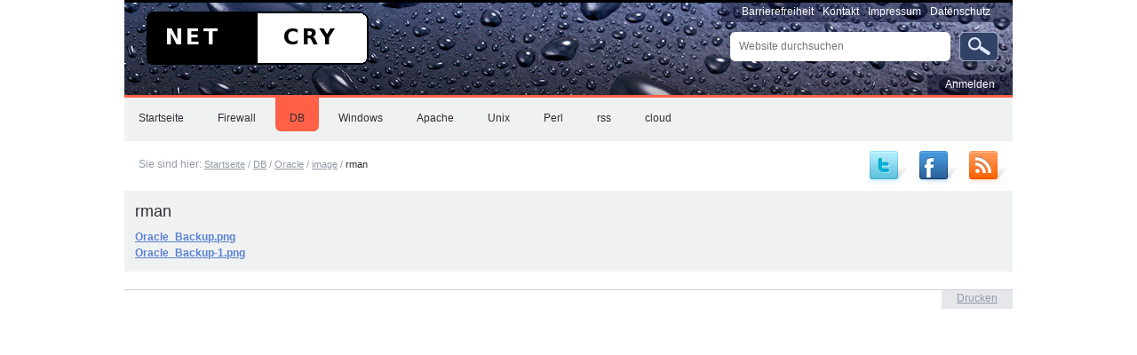

--- FILE ---
content_type: text/html;charset=utf-8
request_url: https://www.net-cry.de/db/oracle/image/rman
body_size: 3202
content:
<!DOCTYPE html>
<html xmlns="http://www.w3.org/1999/xhtml" lang="en" xml:lang="en"><head><meta http-equiv="Content-Type" content="text/html; charset=utf-8" /><meta content="text/plain" name="DC.format" /><meta content="Ordner" name="DC.type" /><meta content="2013/12/02 - " name="DC.date.valid_range" /><meta content="2013-12-02T10:08:45+02:00" name="DC.date.modified" /><meta content="2013-12-02T10:04:03+02:00" name="DC.date.created" /><meta content="de" name="DC.language" /><meta name="generator" content="Plone - http://plone.org" /><meta name="viewport" content="width=device-width" /><base href="https://www.net-cry.de/db/oracle/image/rman/" /><title>rman — Portal NET-CRY</title><link rel="canonical" href="https://www.net-cry.de/db/oracle/image/rman" /><link rel="apple-touch-icon" href="https://www.net-cry.de/touch_icon.png" /><link rel="search" href="https://www.net-cry.de/@@search" title="Website durchsuchen" /><style type="text/css">@import url(https://www.net-cry.de/portal_css/Sunburst%20Theme/resourceplone.app.jquerytools.dateinput-cachekey-b6e71638f86c49bd8e0e72a2886db4ad.css);</style><script type="text/javascript" src="https://www.net-cry.de/portal_javascripts/Sunburst%20Theme/resourceplone.app.jquery-cachekey-6eb13d0bab218cd3c30d6f8bfa4d8799.js"></script><script type="text/javascript" src="https://www.net-cry.de/portal_javascripts/Sunburst%20Theme/jquery-cycle-cachekey-5bf25b1314b15e546347bec0db146a4c.js"></script><script type="text/javascript" src="https://www.net-cry.de/portal_javascripts/Sunburst%20Theme/ckeditor_vars-cachekey-21416b1c3782f73944a478c094109b25.js"></script><link rel="stylesheet" type="text/css" href="/++theme++quintagroup.theme.sunrain/css/rain.css" /><link rel="shortcut icon" type="image/x-icon" href="/++theme++quintagroup.theme.sunrain/images/favicon.ico" /><!--[if lte IE 7]>
       <link rel="stylesheet" href="/++theme++quintagroup.theme.sunrain/css/IEFixes.css" media="all" type="text/css" />
      <![endif]--><style type="text/css" media="screen"></style><link rel="stylesheet" type="text/css" media="all" href="https://www.net-cry.de/portal_css/Sunburst%20Theme/ploneCustom-cachekey-5d4e97dbbd081755c3dccf01a76e7ec9.css" /></head><body class="sunrain template-folder_listing portaltype-folder site-Portal section-db subsection-oracle subsection-oracle-image subsection-oracle-image-rman userrole-anonymous" dir="ltr"><div id="visual-portal-wrapper">

     <div id="portal-top" class="row">

         <div id="portal-header"><p class="hiddenStructure">
  <a accesskey="2" href="https://www.net-cry.de/db/oracle/image/rman#content">Direkt zum Inhalt</a> |

  <a accesskey="6" href="https://www.net-cry.de/db/oracle/image/rman#portal-globalnav">Direkt zur Navigation</a>
</p>

              <div id="portal-searchbox">

    <form id="searchGadget_form" action="https://www.net-cry.de/@@search">

        <div class="LSBox">
        <label class="hiddenStructure" for="searchGadget">Website durchsuchen</label>

        <input name="SearchableText" type="text" size="18" title="Website durchsuchen" placeholder="Website durchsuchen" accesskey="4" class="searchField" id="searchGadget" /><input class="searchButton" type="submit" value="Suche" /><div class="searchSection">
            <input id="searchbox_currentfolder_only" class="noborder" type="checkbox" name="path" value="/Portal/db/oracle/image/rman" /><label for="searchbox_currentfolder_only" style="cursor: pointer">nur im aktuellen Bereich</label>
        </div>

        <div class="LSResult" id="LSResult"><div class="LSShadow" id="LSShadow"></div></div>
        </div>
    </form>

    <div id="portal-advanced-search" class="hiddenStructure">
        <a href="https://www.net-cry.de/@@search" accesskey="5">Erweiterte Suche…</a>
    </div>

</div>




          <ul id="portal-siteactions"><li id="siteaction-accessibility"><a href="https://www.net-cry.de/accessibility-info" accesskey="0" title="Barrierefreiheit">Barrierefreiheit</a></li>
    <li id="siteaction-contact"><a href="https://www.net-cry.de/contact-info" accesskey="9" title="Kontakt">Kontakt</a></li>
    <li id="siteaction-Impressum"><a href="https://www.net-cry.de/impressum" accesskey="" title="Impressum">Impressum</a></li>
    <li id="siteaction-Datenschutz"><a href="https://www.net-cry.de/Datenschutz" accesskey="5" title="Datenschutz">Datenschutz</a></li>


</ul><a id="portal-logo" title="Portal NET-CRY" accesskey="1" href="https://www.net-cry.de">
    <img src="https://www.net-cry.de/logo.png" alt="Portal NET-CRY" title="Portal NET-CRY" height="60" width="250" /></a>

            <span id="portal-slogan"></span>

          <div id="portal-personaltools-wrapper">

<p class="hiddenStructure">Benutzerspezifische Werkzeuge</p>



<ul class="actionMenu deactivated" id="portal-personaltools"><li id="anon-personalbar">
    
        <a href="https://www.net-cry.de/login" id="personaltools-login">Anmelden</a>
    
  </li>
</ul></div>

          <div class="themeComment visualNoPrint"> This is SunRain Plone Theme</div>

        </div>

          <p class="hiddenStructure">Sektionen</p><ul id="theme-globalnav"><li id="portaltab-index_html" class="plain"><a href="https://www.net-cry.de" title="">Startseite</a></li><li id="portaltab-firewall" class="plain"><a href="https://www.net-cry.de/firewall" title="">Firewall</a></li><li id="portaltab-db" class="selected"><a href="https://www.net-cry.de/db" title="">DB</a></li><li id="portaltab-windows" class="plain"><a href="https://www.net-cry.de/windows" title="">Windows </a></li><li id="portaltab-apache" class="plain"><a href="https://www.net-cry.de/apache" title="">Apache</a></li><li id="portaltab-unix" class="plain"><a href="https://www.net-cry.de/unix" title="">Unix </a></li><li id="portaltab-perl" class="plain"><a href="https://www.net-cry.de/perl" title="">Perl</a></li><li id="portaltab-rss" class="plain"><a href="https://www.net-cry.de/rss" title="">rss</a></li><li id="portaltab-cloud" class="plain"><a href="https://www.net-cry.de/cloud" title="">cloud</a></li></ul><dl id="subscribe-links"><dd class="subsribeWrapper">
    

        <div class="subsribeItem document-action-twiter">
            <a href="http://twitter.com/NET_CRY" title="">
               <img alt="Twiter" src="https://www.net-cry.de/++theme++quintagroup.theme.sunrain/images/twitter.png" /></a>
        </div>

    
    

        <div class="subsribeItem document-action-facebook">
            <a href="http://www.facebook.com/netcry.de" title="">
               <img alt="Facebook" src="https://www.net-cry.de/++theme++quintagroup.theme.sunrain/images/facebook.png" /></a>
        </div>

    
    

        <div class="subsribeItem document-action-rss">
            <a href="http://www.net-cry.de/rss/changelog/rss.xml" title="">
               <img alt="RSS" src="https://www.net-cry.de/++theme++quintagroup.theme.sunrain/images/rss.png" /></a>
        </div>

    
    </dd>
</dl><div id="portal-breadcrumbs">

    <span id="breadcrumbs-you-are-here">Sie sind hier:</span>
    <span id="breadcrumbs-home">
        <a href="https://www.net-cry.de">Startseite</a>
        <span class="breadcrumbSeparator">
            /
            
        </span>
    </span>
    <span id="breadcrumbs-1" dir="ltr">
        
            <a href="https://www.net-cry.de/db">DB</a>
            <span class="breadcrumbSeparator">
                /
                
            </span>
            
         
    </span>
    <span id="breadcrumbs-2" dir="ltr">
        
            <a href="https://www.net-cry.de/db/oracle">Oracle</a>
            <span class="breadcrumbSeparator">
                /
                
            </span>
            
         
    </span>
    <span id="breadcrumbs-3" dir="ltr">
        
            <a href="https://www.net-cry.de/db/oracle/image">image</a>
            <span class="breadcrumbSeparator">
                /
                
            </span>
            
         
    </span>
    <span id="breadcrumbs-4" dir="ltr">
        
            
            
            <span id="breadcrumbs-current">rman</span>
         
    </span>

</div>

    </div>

      <div id="portal-columns" class="row">

            <div id="portal-column-content" class="cell width-full position-0">

            <div id="viewlet-above-content">
</div>

            
                

                    

                    

    <dl class="portalMessage info" id="kssPortalMessage" style="display:none"><dt>Info</dt>
        <dd></dd>
    </dl><div id="content">

                            

                            

                             <div id="viewlet-above-content-title"></div>
                             
                                 
                                 
            
                <h1 id="parent-fieldname-title" class="documentFirstHeading">
                    rman
                </h1>
            
            
        
                             
                             <div id="viewlet-below-content-title">
</div>

                             
                                 
                                 
            
                
            
            
        
                             

                             <div id="viewlet-above-content-body"></div>
                             <div id="content-core">
                                 


    

    
    
    

        <dl><dt class="">

                    <span class="summary">
                        
                        <a href="https://www.net-cry.de/db/oracle/image/rman/Oracle_Backup.png/view" class="contenttype-image state-missing-value url">Oracle_Backup.png</a>
                    </span>

                    <span class="documentByLine">
                        
                        
                        
                         
                        
                    </span>

                </dt>

                
            
            
            
            
            
                
                <dt class="">

                    <span class="summary">
                        
                        <a href="https://www.net-cry.de/db/oracle/image/rman/Oracle_Backup-1.png/view" class="contenttype-image state-missing-value url">Oracle_Backup-1.png</a>
                    </span>

                    <span class="documentByLine">
                        
                        
                        
                         
                        
                    </span>

                </dt>

                
            
            
            
        </dl><!-- Navigation --></div>
                             <div id="viewlet-below-content-body">



    <div class="visualClear"><!-- --></div>

    <div class="documentActions">
        

            <p class="hiddenStructure">Artikelaktionen</p>

            <ul><li id="document-action-print">
                      <a href="javascript:this.print();" title="">Drucken</a>
                  </li>
            </ul></div>

</div>

                            
                        </div>
                    

                    
                
            

            <div id="viewlet-below-content">





</div>
        </div>

                


                
     </div>

    <div id="portal-footer-wrapper" class="row">
        <div class="cell width-full position-0">
            <!-- Global site tag (gtag.js) - Google Analytics --><script>
    (function(i,s,o,g,r,a,m){i['GoogleAnalyticsObject']=r;i[r]=i[r]||function(){
    (i[r].q=i[r].q||[]).push(arguments)},i[r].l=1*new Date();a=s.createElement(o),
    m=s.getElementsByTagName(o)[0];a.async=1;a.src=g;m.parentNode.insertBefore(a,m)
    })(window,document,'script','https://www.google-analytics.com/analytics.js','ga');

    ga('create', 'UA-43395291-1', 'auto');
    ga('set', 'anonymizeIp', true);  // Anonymisierung aktivieren. Muss vor
                                     // ga('send', 'pageview') platziert werden.
    ga('send', 'pageview');
	ga('require', 'displayfeatures');
	ga('require', 'linkid', 'linkid.js');
</script></div>
    </div>
   </div></body></html>


--- FILE ---
content_type: text/css
request_url: https://www.net-cry.de/++theme++quintagroup.theme.sunrain/css/rain.css
body_size: 10651
content:
@media screen {

/*---------- RESET ----------*/
body,div,dl,dt,dd,ul,ol,li,h1,h2,h3,h4,h5,h6,pre,form,fieldset,textarea,p,blockquote,th,td { 
  margin:0;
  padding:0;
  }
table {
  border-collapse:collapse;
  border-spacing:0;
  }
fieldset,img { 
  border:0;
  }
address,caption,cite,code,dfn,em,strong,th,var {
  font-style:normal;
  font-weight:normal;
  }
ol,ul {
  list-style:none;
  }
caption,th {
  text-align:left;
  }
h1,h2,h3,h4,h5,h6 {
  font-size:100%;
  font-weight:normal;
  }
q:before,q:after {
  content:'';
  }
abbr,acronym {
  border:0;
  }

/*---------- LAYOUT ----------*/
div.row {
  float: left;
  width: 100%;
  display: block;
  position: relative;
}
div.cell {
  position: relative;
  float: left;
  left: 100%;
}

/*----- WIDTH CLASSES. -----*/
/*----- For a given cell width -----*/ 
div.width-1  { width:  5.3125% }
div.width-2  { width: 11.625% }
div.width-3  { width: 17.9375% }
div.width-4  { width: 24.25% }
div.width-5  { width: 30.5625% }
div.width-6  { width: 36.875% }
div.width-7  { width: 43.1875% }
div.width-8  { width: 49.5% }
div.width-9  { width: 55.8125% }
div.width-10 { width: 62.125% }
div.width-11 { width: 68.4375% }
div.width-12 { width: 74.75% }
div.width-13 { width: 81.0625% }
div.width-14 { width: 87.375% }
div.width-15 { width: 93.6875% }
div.width-16 { width: 100% }

/*----- Positioning classes -----*/ 
div.position-0  { margin-left: -100% }
div.position-1  { margin-left: -93.75% }
div.position-2  { margin-left: -87.5%  }
div.position-3  { margin-left: -81.08% }
div.position-4  { margin-left: -74.75% }
div.position-5  { margin-left: -68.5% }
div.position-6  { margin-left: -62.1% }
div.position-7  { margin-left: -55.9% }
div.position-8  { margin-left: -49.45% }
div.position-9  { margin-left: -43.18% }
div.position-10 { margin-left: -36.87% }
div.position-11 { margin-left: -30.56% }
div.position-12 { margin-left: -24.24% }
div.position-13 { margin-left: -17.93% }
div.position-14 { margin-left: -11.62% }
div.position-15 { margin-left:  -5.31% }

/* Convenience classes — ¼, ½, ¾ widths and ¼, ½, ¾ positions. 
   Not strictly necessary. */
div.width-1\3a 2 { width:    49.5% } /* .width-1:2 */
div.width-1\3a 4 { width:    24.3% } /* .width-1:4 */
div.width-3\3a 4 { width:    74.7% } /* .width-3:4 */
div.position-1\3a 4 {margin-left:    -74.65% } /* .position-1:4 */
div.position-1\3a 2 {margin-left:    -49.45% } /* .position-1:2 */
div.position-3\3a 4 {margin-left:    -24.25% } /* .position-3:4 */


/* Special classes for ⅓, ⅔ widths and ⅓, ⅔ positions. 
These do not strictly conform to the grid, but are useful for certain layouts. */
div.width-1\3a 3 { width: 32.66%; } /* .width-1:3 */
div.width-2\3a 3 { width: 66.4%; } /* .width-2:3 */
div.position-1\3a 3 {margin-left: -66.35%;} /* .position-1:3 */
div.position-2\3a 3 {margin-left: -32.65%;} /* .position-2:3 */

/* Full/leftmost are useful synonyms for full width and leftmost positioning */
div.position-leftmost  { margin-left: -100%   }
div.width-full { width: 100% }

/* Define classes for 1/5ths and 1/6ths widths and positions. */
div.width-1\3a 5 { width:    19.2%; } /* .width-1:5 */
div.position-1\3a 5 {margin-left:    -79.8%;} /* .position-1:5 */
div.position-2\3a 5 {margin-left:    -59.6%;} /* .position-2:5 */
div.position-3\3a 5 {margin-left:    -39.4%;} /* .position-3:5 */
div.position-4\3a 5 {margin-left:    -19.15%;} /* .position-4:5 */

div.width-1\3a 6 { width:    15.8333%; } /* .width-1:6 */
div.position-1\3a 6 {margin-left:    -83.16%;} /* .position-1:6 */
div.position-5\3a 6 {margin-left:    -15.83%;} /* .position-5:6 */

/*---------- PORTAL COLUMNS ----------=*/
#portal-column-content.position-0 {
  margin-left:-100%;
  }
#portal-column-content.width-1\3a 2 {
  width:52.8%;
  }
#portal-column-content.position-1\3a 4 {
  margin-left:-78.9%;
  }
#portal-column-content.width-3\3a 4 {
  width:78.9%;
  }
#portal-column-content.width-3\3a 4.position-0 {
  width:73.9%;
  }
#portal-column-one {
  margin-left:-100%;
  width:20%;
  }
#portal-column-two {
  margin-left:-25%;
  width:25%;
  }
.cell.red {
  background-color: #CCCCCC;
    padding: 1em 0;
    text-align: center;
  }
.grid-background .row {
  margin-bottom: 1em;
  }
/*---------- PORTAL CONTENT ----------*/
body {
  background-color:#fff;
  color:#332c34;
  font:75% Tahoma,Geneva,sans-serif;
  }
a:link {
  color:#5981d2;
  }
a:visited {
  color:#93a1bf;
  }
p {
  line-height:1.5em;
  margin:0 0 0.75em;
  }
ol {
  list-style-type:decimal;
  margin:0 0 18px 27px;
  }
img {
  vertical-align:text-bottom;
  }
#content img,
.portletStaticText img {
  height:auto;
  max-width:100%;
  width:auto; /*fix to IE8*/
  }
li {
  margin-bottom:0.5em;
  }
#content li ul,
#content li ol {
  margin-top:0;
  margin-bottom:0;
  }
dl {
  margin:0 0 1em;
  }
dt {
  font-weight:bold;
  }
dd {
  line-height:1.5em;
  margin:0 0 0.5em 27px;
  }
strong {
  font-weight:bold;
  }
pre {
  background-color:#222;
  color:#fff;
  font-size:12px;
  font-family:monospace;
  margin-bottom:1em;
  padding:1em;
  overflow-x:auto;
  }
#content {
  background-color:#f0f2f2;
  clear:both;
  line-height:1.5em;
  padding:1em 1em 2em;
  }
h1 {
  border-bottom:0;
  font-size:1.5em;
  line-height:1.23em;
  margin-bottom:0.5em;
  }
h2 {
  border-bottom:0;
  font-size:1.17em;
  line-height:1.27em;
  }
h3 {
  font-size:1.1em;
  line-height:1.25em;
  }
h4 {
  font-size:1em;
  line-height:1.2em;
  }
h5 {
  font-size:0.9em;
  line-height:1.15em;
  }
h6 {
  font-size:0.85em;
  line-height:1.1em;
  }
h2, h3, h4, h5, h6 {
  font-weight:bold;
  }
#content li a,
#content p a,
#content dd a {
  border:0;
  text-decoration:underline;
  }
#content .link-presentation {
  font-size:90%;
  }
#content ul li {
  background:url(../images/theme_rain/rain_sprite.png) no-repeat -989px -382px;
  line-height:1.5em;
  padding:6px 0 0 22px;
  }
.documentActions {
  background-color:#fff;
  margin:1em -1em -2em;
  padding:1.5em 0 2em 0;
  text-align:right;
  }
.template-folder_full_view .documentActions {
  margin:0 -1em;
  }
#content .documentActions ul {
  border-top:1px solid #ccd0d6;
  margin:2px 0 0;
  }
#content .documentActions li {
  background:#e5e7eb;
  display:inline-block;
  margin:0 0 0 0.5em;
  padding:0 17px 3px;  
  }
.documentActions li a {
  color:#929aa6;
  }
li.formTab a.selected {
  background:#f0f2f2;
  }
li.formTab a:hover {
  background:#f0f2f2;
  }
.discussion {
  background-color:#fff;
  margin:1em -1em -2em;
  padding:1em;
  }
.documentEditable .discussion {
  margin:1em -0.9em -2em;
  }
.documentDescription {
  font-weight:bold;
  margin:0 0 1em;
  }
#content-history div.historyComment {
  background-color:transparent;
  }
.discreet {
  color:#76797c;
  }

/*----- Plone Elements -----*/
.visualHighlight {
  background-color:#ffb;
  }
.pullquote {
  border-left:6px solid silver;
  clear:right;
  color:#406398;
  float:right;
  font-size:1.17em;
  line-height:1.42em;
  margin:0 1em 1.5em 2.5em;
  padding-left:10px;
  width:35%;
  }
.callout {
  background-color:#e3e3e3;
  border-left:1em solid #ccc;
  padding:1em;
  }
.hiddenStructure {
  background:none;
  border:0;
  display:block;
  height:0.1em;
  margin:-0.1em 0 0 -0.1em;
  overflow:hidden;
  padding:0;
  position:absolute;
  width:1px;
  }
.visualClear {
  clear:both;
  }
  
/* Image alignment classes */
.image-left {
  clear:left;
  float:left;
  margin:0.5em 1em 0.5em 0;
  }
.image-right {
  clear:right;
  float:right;
  margin:0.5em 0 0.5em 1em;
  }
.image-inline {
  float:none;
  }
.image-caption {
  margin:0; 
  }
.newsImageContainer {
  float:right;
  margin:0 0 0.5em 1em;
  }
img.tileImage {
  border:1px solid #000;
  float:right;
  margin:0 0 0.5em 0.5em;
  }

/*----- Forms -----*/
input {
  font:1em Arial, Helvetica, sans-serif;
  vertical-align:middle;
  }
input[type="checkbox"],
input[type="radio"] {
  margin-right:3px;
  }
.label {
  font-weight:bold;
  }
label {
  font-weight:bold;
  vertical-align:middle;
  }
fieldset {
  border-top:1px solid #ccc;
  line-height:1.5em;
  margin:1em 0;
  padding:1em 0;
  }
.field {
  margin:0 0 1em;
  }
div.field.error {
  background-color:#fdc;
  border:1px solid red;
  margin:1em 0;
  padding:0.5em;
  }
.formControls {
  margin:1em 0;
  }
.formControls input {
  margin-right:4px;
  }
.context {
  margin-right:4px;
  padding:0 3px;
  }
.standalone {
  color:#332c34;
  margin-right:4px;
  padding:0 3px;
  }
.destructive {
  margin-right:4px;
  padding:0 3px;
  }
#visual-portal-wrapper {
  margin:0 auto;
  width:1000px;
  }
  
/*---------- PORTAL TOP ----------*/
#portal-top {
  border-top:3px solid #000;
  }
#portal-header {
  background:#28293c url(../images/theme_rain/rain_sprite.png) no-repeat 0 0;
  min-height:104px;
  position:relative;
  }
  
/*---------- PORTAL SITEACTIONS ----------*/
#portal-siteactions {
  background:url(../images/theme_rain/rain_sprite.png) no-repeat 0 -250px;
  float:right;
  line-height:1.25em;
  margin:0;
  padding:3px 20px 4px;
  }
#portal-siteactions li {
  display:inline;
  }
#portal-siteactions li a {
  border:0;
  color:#fff;
  margin-right:0.2em;
  padding:0.2em;
  text-decoration:none;
  text-transform:none;
  }
#portal-siteactions li a:hover {
  text-decoration:underline;
  }
  
/*---------- PORTAL SEARCHBOX ----------*/
#portal-searchbox {
  position:absolute;
  right:16px;
  top:33px;
  z-index:1;
  }
.LSBox {
  position:relative;
  }
.searchField {
  background:url(../images/home_sprite.png) no-repeat 0 0;
  border:0;
  font-size:1em;
  line-height:33px;
  height:33px;
  padding:0 6px 0 10px;
  vertical-align:top;
  width:242px;
  }
input.inputLabelActive {
  color:#76797c;
  }
#portal-searchbox .searchButton {
  background:url(../images/home_sprite.png) no-repeat 0 -33px;
  border:0;
  cursor:pointer;
  height:33px;
  padding:0 0 0 2px;
  text-indent:-9999px;
  width:44px;
  }
.searchSection {
  color:#fff;
  display:none;
  font-size:0.92em;
  margin:4px 11px 0;
  }
#portal-searchbox:hover .searchSection {
  display:block;
  }
.searchSection input {
  height:14px;
  margin-right:4px;
  vertical-align:middle;
  width:14px;
  }
.searchSection label {
  vertical-align:middle;
  }
.searchSection label:hover {
  color:#fff;
  }

/*---------- LIVESEARCH ----------*/
.LSResult {
  position:absolute;
  right:0;
  top:14px;
  z-index:1;
  }
.LSTable {
  margin: 0.5em 0;
  }
.LSRow {
  border:0;
  width:auto;
  }
.LSRow a {
  font-weight:bold;
  text-decoration:none;
  white-space:normal;
  }
.livesearchContainer {
  border:0;
  color:#76797c;
  left:0;
  margin:0;
  padding:0;
  width:396px;
  }
#portal-column-two .livesearchContainer {
  width:210px;
  }
#livesearchLegend {
  border:1px solid #d3d3d4;
  border-bottom:0;
  background-color:#fff;
  padding: 0.25em;
  position:relative;
  }
.LSIEFix {
  background-color:#fff;
  border:1px solid #d3d3d4;
  margin-top:-1px;
  padding:0.5em;
  }
.LSDescr {
  color:#76797c;
  font-size:85%;
  font-weight:normal;
  margin-left:2.5em;
  }

/*---------- PORTAL LOGO ----------*/
#portal-logo {
  display:inline-block;
  margin:0;
  text-decoration:none;
  vertical-align:middle;
  }
#portal-logo img {
  margin-left:25px;
  margin-top:10px;
  }

/*---------- PORTAL SLOGAN ----------*/
#portal-slogan {
  color:#e5e7eb;
  display:inline-block;
  font-family:Verdana,Geneva,sans-serif;
  font-size:1.17em;
  font-weight:bold;
  padding:0 0 0 40px;
  vertical-align:middle;
  width:370px;
  }

/*---------- LINGVO PLONE ----------*/
#portal-languageselector {
  background-color:#ccd0d6;
  float:right;
  font-size:11px;
  line-height:15px;
  margin:0;
  padding:2px 0;
  width:100%;
  }
#portal-languageselector li {
  float:right;
  margin:0;
  }
#portal-languageselector a {
  color:#332c34;
  margin-right:20px;
  text-decoration:none;
  }
#portal-languageselector a:hover {
  text-decoration:underline;
  }
#portal-languageselector .currentLanguage a {
  text-decoration:underline;
  }

/*---------- GLOBAL NAVIGATION ----------*/
#theme-globalnav {
  background-color:#f0f2f2;
  border-top:3px solid #ff6046;
  clear:both;
  padding:0 0 11px 0;
  white-space:normal;
  }
#theme-globalnav > li {
  display:inline-block;
  margin:0 0.5em 0 0;
  position:relative;
  white-space:nowrap;
  }
#theme-globalnav li a {
  color:#332c34;
  display:inline-block;
  padding:16px 16px 8px 16px;
  position:relative;
  -moz-border-radius:0 0 6px 6px;
  -webkit-border-radius:0 0 6px 6px;
  border-radius:0 0 6px 6px;
  text-decoration: none;
  }
#theme-globalnav li.selected a,
#theme-globalnav li:hover a {
  background-color:#ff6046;
  }
#theme-globalnav:hover li.selected a {
  background-color:transparent;
  }
#theme-globalnav:hover li:hover a {
  background-color:#ff6046;
  }
.themeComment {
  left:-9999px;
  position:absolute;
  }
#theme-globalnav li:hover > a.hasChildrens {
  -moz-border-radius:0;
  -webkit-border-radius:0;
  border-radius:0;
  }

/*----- DropDown -----*/
#theme-globalnav li ul {
  -moz-border-radius:0 6px 6px 6px;
  -webkit-border-radius:0 6px 6px 6px;
  border-radius:0 6px 6px 6px;
  background-color:#ff6046;
  display:none;
  left:0;
  padding:5px 0 8px;
  position:absolute;
  top:100%;
  width:174px;
  z-index:10;
  }
#theme-globalnav li:hover > ul {
  display:block;
  }
#theme-globalnav ul li {
  margin:0 -1px 0 0;
  padding-right:1px;
  position:relative;
  }
#theme-globalnav ul li a {
  color:#fff;
  display:block;
  padding:5px 16px;
  white-space:normal;
  }
#theme-globalnav:hover ul li:hover > a {
  background-color:#f3553b;
  -moz-border-radius:0;
  -webkit-border-radius:0;
  border-radius:0;
  }
#theme-globalnav ul li a span {
  line-height:1.1em;
  }
#theme-globalnav li ul ul {
  -moz-border-radius:6px;
  -webkit-border-radius:6px;
  border-radius:6px;
  left:175px;
  top:-5px;
  }
#theme-globalnav ul li a.hasChildrens {
  background:url(../images/home_sprite.png) no-repeat 160px -233px;
  }
#theme-globalnav ul li:hover > a.hasChildrens {
  background:url(../images/home_sprite.png) no-repeat 160px -109px #f3553b;
  }

/*---------- PORTAL PERSONAL TOOLS ----------*/
#portal-personaltools-wrapper {
  bottom:0;
  position:absolute;
  right:0;
  }
#portal-personaltools {
  background:transparent url(../images/theme_rain/rain_sprite.png) no-repeat 0 -250px;
  padding:1px 20px 2px;
  }
#portal-personaltools .actionMenuHeader a {
  text-decoration:underline;
  }
#portal-personaltools .actionMenuContent {
  background-color:#ccd0d6;
  border:1px solid #332c34;
  padding:0;
  right:0;
  }
#portal-personaltools li {
  margin:0;
  }
#portal-personaltools .actionMenuContent a {
  color:#332c34;
  line-height:1.5em;
  margin:0;
  padding:0.2em 0.5em;
  }
#portal-personaltools li a:hover {
  background-color:#323953;
  color:#fff;
  opacity:0.9;
  text-decoration:underline;
  }
#portal-personaltools #anon-personalbar a {
  display:inline;
  }
#portal-personaltools #anon-personalbar #personaltools-join {
  padding-left:2em;
  }
#portal-personaltools #anon-personalbar a:hover {
  background-color:transparent;
  }

/*---------- PORTAL BREAD CRUMBS ----------*/
#portal-breadcrumbs {
  font-size:0.92em;
  line-height:1.6em;
  padding:18px 16px;
  }
#portal-breadcrumbs a {
  color:#929aa6;
  }
#breadcrumbs-you-are-here {
  color:#929aa6;
  font-size:1.09em;
  }
.breadcrumbSeparator {
  color:#929aa6;
  }

/*---------- PORTAL SUBSCRIBE LINKS ----------*/
#subscribe-links {
  float:right;
  margin:0 5px 0 10px;
  padding:2px 0;
  }
.subsribeWrapper {
  margin:0;
  text-align:right;
  }
.subsribeItem {
  display:inline;
  font-size:1.50em;
  }

/*---------- PORTAL FOOTER ----------*/
#portal-footer {
  border-top:30px solid #f0f2f2;
  clear:both;
  line-height:1.2em;
  margin:2em 0 1em;
  padding:1em 0 0;
  text-align:center;
  }
#portal-footer p {
  margin:0.25em 0;
  }
#portal-footer a {
  text-decoration:none;
  }

/*---------- PORTAL COLOPHON ----------*/
#portal-colophon {
  color:#666;
  margin:0 0 1em;
  padding:0 0 1em;
  text-align:center;
  }
#portal-colophon a {
  border-bottom:1px solid #ccc;
  color:#666;
  text-decoration:none;
  }
.credits {
  display:inline;
  padding-right:0.2em;
  }
.colophonWrapper {
  display:inline-block;
  }

/*---------- GENERAL PORTLETS PROPERTIES ----------*/
.portlet {
  background-color:#e5e7eb;
  border-bottom:1px solid #fff;
  margin:0;
  padding-bottom:1em;
  }
.portlet a {
  color:#332c34;
  }
.portletHeader {
  background-color:#ccd0d6;
  font-size:1.5em;
  font-weight:normal;
  line-height:1.6em;
  padding:3px 11px;
  }
.portletHeader a,
.managedPortlet .portletHeader a {
  text-decoration:none;
  }
.portletItem {
  margin:0;
  padding:1em;
  }
.portletFooter {
  padding:0.25em 1em;
  text-align:right;
  }
.portletItem a:visited,
.portletFooter a:visited,
a:visited .portletItemDetails {
  color:#93a1bf;
  }
.portlet a.tile {
  display:block;
  }
.portletItemDetails {
  display:block;
  text-align:right;
  }

/*---------- MANAGE PORTLETS ----------*/
.managedPortlet {
  margin:0.8em 0;
  }
.blockedPortlet .portletHeader {
  border:1px dashed #ddd;
  margin:-1px;
  background:none !important;
  }
.blockedPortlet .portletHeader a {
  color:#666;
  }
.blockedPortlet .portletBlockedMessage {
  color:white;
  display:inline;
  }
div.portletAssignments div.portletHeader {
  font-size:1.2em;
  line-height:1em;
  padding:0.42em 1em;
  }
.managedPortletActions {
  float:right;
  }
div.portletAssignments .managedPortletActions form {
  display:inline;
  }
div.portletAssignments .managedPortletActions a,
div.portletAssignments .managedPortletActions button {
  background-color:transparent;
  border:none;
  cursor:pointer;
  margin:0;
  padding:0;
  }
div.managePortletsLink,
a.managePortletsFallback {
  font-size:85%;
  margin-top:1em;
  }

/*---------- portlet Green and Grey Items ----------*/
div.portletGreenItem {
  background-color:#acc755;
  border-bottom:1px solid #fff;
  color:#fff;
  font-size:1.17em;
  padding:23px 38px 19px 14px;
  position:relative;
  }
div.portletGreyItem .image-left,
div.portletGreenItem .image-left {
  margin-top:0;
  }
div.portletGreenItem a.portletLinkItem,
div.portletGreyItem a.portletLinkItem {
  bottom:0;
  padding:2px 10px;
  position:absolute;
  right:0;
  text-decoration:underline;
  }
div.portletGreenItem a {
  color:#fff !important;
  }
div.portletGreenItem a.portletLinkItem {
  background-color:#c7d98d;
  font-size:0.79em;
  }
div.portletGreyItem {
  background-color:#929aa6;
  border-bottom:1px solid #fff;
  color:#fffdc1;
  font-size:0.92em;
  padding:11px 11px 25px;
  position:relative;
  }
div.portletGreyItem a {
  color:#fff !important;
  }
div.portletGreyItem a.portletLinkItem {
  background-color:#b6bbc3;
  }

/*---------- PORTLET STATIC TEXT ----------*/
.portletStaticText ul li {
  background:url(../images/theme_rain/rain_sprite.png) no-repeat -989px -382px;
  padding:0.5em 0 0 1.5em;
  }

/*---------- PORTLET NAVIGATION ----------*/
.portletNavigationTree dt.hiddenStructure {
  background:transparent;
  padding:0;
  }
.portletNavigationTree .portletItem {
  padding:0;
  }
.navTreeItem {
  margin:0;
  }
.navTreeItem a {
  background:transparent !important;
  border-bottom: 1px solid #f5f5f7;
  color:#332c34 !important;
  display:block !important;
  font-size:1.17em;
  line-height:1.28em;
  padding:5px 30px;
  text-decoration:none;
  }
.navTreeItem a:hover {
  background-color:#f0f2f2 !important;
  }
.navTreeItem a img,
.portletRecent a img {
  display:none;
  }
.navTreeCurrentItem {
  background-color:#f0f2f2;
  }

/* Second Level */
.portletItem .navTreeLevel1 {
  background-color:#f0f2f2;
  }
.portletItem .navTreeLevel1 .navTreeItem a  {
  font-size:1em;
  line-height:1.5em;
  padding-left:41px;
  }
.portletItem .navTreeLevel1 .navTreeItem a:hover  {
  background-color:#e5e7eb !important;
  }
.portletItem .navTreeLevel1 .navTreeCurrentItem {
  background-color:#e5e7eb !important;
  }

/* Third Level */
.portletItem .navTreeLevel2 .navTreeItem a {
  padding-left:54px;
  }
.portletItem .navTreeLevel3 .navTreeItem a {
  padding-left:67px;
  }

/* Site Map */
#portal-sitemap .navTreeItem div a {
  border:1px solid #f0f2f2;
  padding:5px;
  text-decoration:none;
  }
#portal-sitemap .navTreeItem ul {
  margin:5px 0;
  }
#portal-sitemap li {
  background:transparent !important;
  }
#portal-sitemap a:hover {
  background-color:#ccd0d6 !important;
  color:#332c34 !important;
  }

/*---------- PORTLET CALENDAR ----------*/
dl.portlet.portletCalendar dt {
  text-align:center;
  }
dl.portlet.portletCalendar a {
  text-decoration:none;
 }
.ploneCalendar .weekdays th {
  background-color:#ccd0d6;
  border-color:#888;
  border-style:solid none;
  border-width:1px;
  color:#332c34;
  text-align:center;
  padding:2px;
  font-weight:normal;
  }
.ploneCalendar .todaynoevent {
  border:2px solid #ffa500;
  border-collapse:collapse;
  }
.ploneCalendar td {
  background-color:#e5e7eb;
  padding:2px;
  text-align:center;
  width:14%;
  }
.ploneCalendar td a {
  color:#332c34;
  }
.dayPopup {
  background-color:#ffffe1;
  border:1px solid Black;
  padding:0.2em;
  position:absolute;
  visibility:hidden;
  width:12em;
  z-index:2;
  }
.date {
  font-weight:bold;
  }
dl.portlet.portletCalendar dd {
  padding:0;
  }
.ploneCalendar {
  border-collapse:collapse;
  border-spacing:0;
  width:100%;
  }
.ploneCalendar .event {
  background-color:#ccd0d6;
  font-weight:bold;
  }
.ploneCalendar .todayevent {
  background-color:#ccd0d6;
  border:2px solid #ffa500;
  font-weight:bold;
  }
.ploneCalendar .todaynoevent {
  border-collapse:collapse;
  border:2px solid #ffa500;
  }


/*---------- PORTLET SEARCH ----------*/
.portletSearch .LSBox {
  padding:0 4px 0 5px;
  }
.portletSearch .portlet-search-gadget,
.portletSearch .portlet-search-gadget-nols {
  background:#fff;
  border:1px solid #8cacbb;
  height:15px;
  margin:0 0 0 -5px;
  padding:2px 3px 3px;
  vertical-align:top;
  width:65%;
  }
.portletSearch .searchButton {
  background:#8cacbb;
  border:0;
  color:#fff;
  font-weight:bold;
  height:22px;
  margin:0 -4px 0 0;
  overflow:visible;
  padding:0 4px;
  vertical-align:top;
  width:35%;
  }
.portletSearch .LSResult {
  left:-12px;
  top:20px;
  }
#portal-column-two .portletSearch .livesearchContainer {
  width:250px;
  }
.portletSearch .livesearchContainer {
  left:-12px;
  width:200px;
  }

/*---------- PORTLET TAG CUMULUS ----------*/
.portletCumulusPortlet {
  padding:0;
  }
.portletCumulusPortlet .portletFooter {
  margin:0;
  padding:0;
  }

/*---------- PORTLET LOGIN ----------*/
.portletLogin input {
  padding:2px 15px;
  }
.portletLogin .field input {
  border:1px solid #8cacbb;
  padding:2px;
  width:120px;
  }
.portletLogin img {
  display:none;
  }

/*---------- PORTLET WEB BLOG ----------*/
.portletWeblogAuthors a {
  text-decoration:none;
  }
.portletWeblogArchive a {
  border:0 !important;
  }
.portletWeblogArchive a:hover {
  border:0 !important;
  }
.portletQuillsLinks dd {
  margin:0;
  padding:0.5em;
  }

/*---------- PORTAL WEBLOG ----------*/
.portaltype-weblog #content {
  padding:1em 16px 0 !important;
  }
.portaltype-weblog .listingBar,
.portaltype-weblog .documentActions {
  margin:0 -16px;
  }
#content-weblog .weblog-entry {
  margin-top:10px;
  margin-bottom:35px;
  }
#content-weblog .weblog-view-entry-title {
  font-size:1.5em;
  line-height:2em;
  }
#content-weblog .documentByLine {
  background:url(../images/posted-by.gif) no-repeat 13px 7px #e5e7eb;
  font-size:0.9em;
  line-height:1.2em;
  padding:10px 0 10px 35px;
  margin:0.5em -16px;
  }
#content-weblog .documentByLine a {
  color:#929aa6;
  font-weight:bold;
  }
#content .weblog-topics ul li {
  background:transparent;
  padding:0;
  }
#content-weblog .weblog-footer {
  background-color:#fff;
  padding:2px 0 22px 15px;
  margin:0.5em -16px 0;
  }
#content-weblog .weblog-footer a {
  background:url(../images/comments_ico.png) no-repeat 0 4px;
  color:#929aa6;
  font-size:0.9em;
  line-height:1.2em;
  padding:2px 0 2px 20px;
  text-decoration:underline !important;
  }

/*---------- COLLECTIVE BLOG VIEW ----------*/
.template-blog_view #content {
  padding:1em 16px 0;
  }
.template-blog_view .documentEditable #content {
  margin-bottom:0;
  }
.template-blog_view .listingBar {
  margin:0 -16px;
  }
#blog-listing .blog-item {
  padding:1em 0 0;
  position:relative;
  }
#blog-listing #parent-fieldname-text {
  padding-bottom:30px;
  }
#blog-listing #plone-document-byline {
  display:inline-block;
  background-color:#e5e7eb;
  font-size:0.9em;
  line-height:1.2em;
  margin:5px -15px;
  padding:10px 15px;
  width:100%;
  }
#blog-listing .documentAuthor {
  margin:0 5px 0 0;
  padding:2px 0 2px 25px;
  }
#blog-listing .documentAuthor {
  background:url(../images/posted-by.gif) no-repeat 0 0;
  }
#blog-listing #plone-document-byline span {
  float:left;
  }
#blog-listing .documentModified {
  padding: 2px 0;
  }
#blog-listing .documentModified span {
  padding:0 5px 0; 
  }
#blog-listing .documentAuthor a {
  color:#929aa6;
  font-weight:bold;
  }
#blog-listing .documentActions {
  min-height:23px;
  margin:0 -16px;
  padding:1px 16px 20px;
  }
#blog-listing .documentActions ul {
  border:0;
  }
#blog-listing .documentActions ul li {
  background:transparent;
  padding-left:22px;
  }
#blog-listing .documentActions ul #document-action-print {
  background:url(../images/printer_ico.png) no-repeat 0 4px;
  }
#blog-listing .documentActions ul li a {
  font-size:0.9em;
  line-height:1.2em;
  }
#blog-listing .comment-link {
  bottom:16px;
  position:absolute;
  }
#blog-listing .comment-link a {
  background:url(../images/comments_ico.png) no-repeat 0 4px;
  color:#929AA6;
  font-size:0.9em;
  line-height:1.2em;
  padding:2px 0 2px 20px;
  }


/*----- Search -----*/
form.searchPage {
  text-align:left;
  }
input.searchPage {
  font-size:150% !important;
  }
form.searchPage input.searchButton {
  background:#ccd0d6;
  border:0;
  color:#332c34;
  cursor:pointer;
  height:29px;
  margin-left:1em;
  padding:0 15px;
  }
#search-results-bar a {
  color:#5981d2;
  }

/*----- template logged out -----*/
.template-logged_out #content {
  text-align:center;
  }
.template-logged_out #content .documentFirstHeading {
  background:transparent;
  font-size:2em;
  font-weight:bold;
  }
.template-logged_out #content .documentDescription {
  color:#666;
  font:bold 1.25em "Helvetica Neue",Arial,FreeSans,sans-serif;
  }
#login-form label {
  display:inline-block;
  margin-right:0.5em;
  padding-top:0.2em;
  text-align:right;
  width:10em;
  }
#login-form .formControls input {
  padding:1px 10px;
  }


/*----- Events -----*/
.eventDetails {
  clear:right;
  float:right;
  margin:0 0 0.5em 1em;
  }
#content .eventDetails {
  border:1px solid #ccc;
  margin-top:1em;
  width:22em;
  }
#content .eventDetails h2 {
  background-color:#ddd;
  font-size:100%;
  padding:0.5em 0.5em 0.5em 1em;
  }
#content .eventDetails .eventDetail {
  clear:both;
  }
#content .eventDetails .eventDetail h3,
#content .eventDetails .eventDetail div {
  padding:2%;
  }
#content .eventDetails .eventDetail h3 {
  float:left;
  font-size:100%;
  line-height:1.5em;
  text-align:right;
  width:37%;
  }
#content .eventDetails .eventDetail div {
  float:left;
  width:55%;
  }
.eventDetails a img + span {
  margin-left:0.4em;
  }

/*----- Search Results -----*/
.highlightedSearchTerm {
  background-color:#ff9;
  padding:0 2px;
  }

/*---------- EDITING ----------*/
.fieldRequired {
  color:#fff;
  }
.fieldRequired:before {
  color:#f00;
  content:"■ ";
  }
.formPanel {
  padding:1em 2px;
  }
.formPanel textarea {
  width:100%;
  }
#title {
  font-size:2em;
  width:100%;
  }
#description {
  font-family:Arial, Helvetica, sans-serif;
  width:100%;
  }
.formHelp {
  color:#555;
  margin:0 0 0.2em;
  }
.suppressVisualEditor {
  margin:0 !important;
  }
.fieldUploadFile {
  display:none;
  }
.documentByLine {
  color:#76797;
  margin:0 7px 1em;
  }
ul.configlets,
#content ul.configlets {
  margin:1em 0;
  }
ul.configlets li {
  background:transparent !important;
  }
ul.configlets li {
  margin-bottom:1em;
  }
ul.configlets li a {
  text-decoration:none !important;
  }
#content ul.configletDetails {
  margin:0 1em 1em 4em;
  list-style:none;
  }
#content ul.configletDetails li {
  margin-bottom:1em;
  display:inline;
  }
#content ul.configletDetails li.configletDescription {
  display:block;
  color:#76797c;
  margin:0;
  }
#ajax-spinner {
  background-position:50% 50%;
  display:none;
  height:20px;
  left:50%;
  margin:-10px 0 0 -10px;
  position:fixed;
  top:50%;
  width:20px;
  }
.formlibInlineEditable,
.inlineEditable {
  display:block;
  padding:1px;
  }
body.kssActive .inlineEditable:hover,
body.kssActive .formlibInlineEditable:hover {
  border:1px solid #ddd;
  border-color:#666 #ddd #ddd #666;
  cursor:text;
  padding:0;
  }
body.kssActive .inlineEditable a:hover,
body.kssActive .formlibInlineEditable a:hover {
  cursor:pointer;
  }
body.kssActive .formlibInlineForm:hover,
body.kssActive .formlibInlineForm a:hover {
  border:0;
  cursor:default;
  padding:1px;
  }
.inlineForm .formHelp,
.inlineForm .fieldRequired,
.inlineForm label {
  display:none;
  }
/* In inline selection widgets the label *must* be displayed, as
   otherwise you only see identical radio buttons without text. */
.inlineForm .ArchetypesSelectionWidget label {
  display: inline;
  }
.inlineForm #archetypes-fieldname-title input,
.inlineForm #archetypes-fieldname-title {
  font-size: 100%;
  }
/* Workaround for abnormally large buttons in the h1 tag */
h1 div.formControls input {
  font-size:55% !important;
  }


/*----- Edit Bar -----*/
#edit-bar {
  background-color:#75ad0a;
  min-height:1.73em;
  margin:0 0 1em;
  padding:3px;
  }
#content-views {
  background-color:#75ad0a;
  float:left;
  }
#content-views li {
  display:inline;
  }
#content-views a {
  color:#fff;
  display:inline-block;
  line-height:1.73em;
  padding:0 0.75em;
  text-decoration:none;
  }
#content-views li.selected a,
#content-views li a:hover {
  background:#fff;
  color:#000;
  }
#content-views li.selected a {
  font-weight:bold;
  }

/*----- Content pulldowns -----*/
#contentActionMenus {
  background-color:#75ad0a;
  float:right;
  margin-right:-3px;
  padding-right:3px;
  }
#contentActionMenus > li {
  display:inline;
  }
.actionMenu {
  float:right;
  margin:0 0 0 0.5em;
  position:relative;
  white-space:nowrap;
  }
.actionMenu dt {
  font-weight:normal;
  }
.actionMenu li {
  margin:0;
  }
.actionMenu a {
  color:#fff;
  display:block;
  line-height:1.73em;
  text-decoration:none;
  }
.actionMenu dt a {
  padding:0 3px;  
  }
.arrowDownAlternative {
  font-size:80%;
  }
.actionMenu dd {
  background-color:#75ad0a;
  right:-3px;
  margin:0;
  min-width:100%;
  padding:0 3px 3px;
  position:absolute;
  width:auto;
  z-index:5;
  }
.actionMenu.deactivated dd {
  display:none;
  }
.actionMenu dd a:hover,
.actionMenu dd .actionMenuSelected {
  background-color:#fff;
  color:#666;
  }
.subMenuTitle {
  display:block;
  padding:0 3px;
  }

/*----- Form Tabs -----*/
#content .formTabs {
  background-color:#ddd;
  margin:0;
  padding:3px 3px 0;
  }
#content .formTab {
  background:transparent;
  display:inline;
  margin-right:0.25em;
  padding:0;
  }
#content li.formTab a {
  display:inline-block;
  line-height:2em;
  padding:0 0.75em;
  text-decoration:none;
  }
#content li.formTab a.selected,
#content li.formTab a:hover {
  background:#fff;
  color:#000;
  }
#content li.formTab a.notify {
  background-color:red;
  color:#fff;
  }
#content li.formTab a.required span:after,
#content-core li.formTab a.required span:after,
div.field span.required:after {
  color:#f00;
  content:" ■";
  }
#content fieldset.formPanel {
  border:none;
}
#content fieldset.formPanel.hidden {
  display:none;
}
#content div.formControls input.hidden {
  display:none;
  }

/*----- Status messages -----*/
.portalMessage {
  background-color:#ffffe3;
  border:1px solid #996;
  clear:both;
  margin:1em 0;
  }
.portalMessage dl {
  margin:0;
  }
.portalMessage a {
  color:#000;
  }
.portalMessage dt {
  background-color:#996;
  color:#fff;
  font-weight:bold;
  float:left;
  line-height:1.25em;
  margin:0 0.5em 0 0;
  max-width:30%;
  padding:0.5em 0.75em;
  }
.portalMessage dd {
  line-height:1.25em;
  margin:0;
  padding:0.5em 0.5em;
  }
dl.warning {
  border-color:#d80;
  }
dl.warning dt {
  background-color:#d80;
  }
dl.warning dd {
  background-color: #fd7;
  }
dl.error {
  border-color:#d00;
  }
dl.error dt {
  background-color:#d00;
  }
dl.error dd {
  background-color:#fdc;
  }

/*----- Overlays -----*/
.overlay {
  display:none;
  height:auto;
  margin:1em;
  width:auto;
  }
.overlay-iframe,
.overlay-ajax {
  min-height:100px;
  width:600px;
  z-index:99;
  }
.overlay-iframe {
  height:60%;
  }
.overlaybg div.close,
.overlay div.close {
  background:url(../images/pb_close.png) no-repeat 0 0;
  cursor:pointer;
  height:30px;
  left:-14px;
  position:absolute;
  top:-14px;
  width:30px;
  }
.pb-ajax {
  overflow-y:auto;
  }
.pb-ajax,
.pb-image {
  background-color:#fff;
  border:1px solid #999;
  white-space:normal;
  box-shadow:0 0 3em 0.5em #666;
  -moz-box-shadow:0 0 3em 0.5em #666;
  -webkit-box-shadow:0 0 3em #666;
  }
.pb-ajax > div {
  padding:1em;
  }
.pb-ajax .documentActions {
  display:none;
  }
div.overlay div.close span {
  display:block;
  height:1px;
  margin:-1px 0 0 -1px;
  overflow:hidden;
  padding:0;
  width:1px;
  }
.overlay textarea {
  width:100%;
  }
.overlay .link-parent { display: none; }
.overlay #createGroup legend { display: none; }
.overlay #createGroup fieldset { border: none; }
.overlay p {
  margin-bottom:1em;
  }
.overlay label {
  margin-bottom:0.25em;
  }
.overlay a:hover {
  color:#75ad0a;
  }
.overlay a.selected {
  color: #000000;
  }
.overlay .formTab {
  margin-right:1em;
  font-weight: bold;
  }
.overlay .formTab.lastFormTab {
  margin-right:0em;
  }
.overlay .formControls a {
  display: block;
  margin: 0.75em;
  }

/*----- Login form -----*/
#fieldset-openid-login input,
#login-form input {
  font-size:150%;
  }
body.template-register #content input,
body.template-new-user #content input {
  font-size:150%;
  width:inherit;
  }
#fieldset-openid-login label,
#login-form label {
  display:inline-block;
  margin-right:0.5em;
  padding-top:0.2em;
  width:10em;
  }
#fieldset-openid-login .formControls,
#login-form .formControls {
  padding-left:10.7em;
  }

/*----- Content History -----*/
div.historyRecord {
  margin-bottom:1em;
  }
div.historyTools ul {
  float:right;
  margin:0.5em 1em;
  }
div.historyTools ul li {
  display:inline;
  padding:0 0.015em;
  }
div.historyTools form {
  display:inline;
  }
.historyByLine {
  background:#ddd;
  padding:0.5em;
  }
div.historyLinks {
  clear:right;
  float:right;
  margin:0.5em 1em 0 0;
  }
div.historyComment {
  border:1px solid #ddd;
  padding:0.5em 1em;
  }
div.historyComment p {
  margin:0;
  padding-top:1px;
  }
a.historyComparePrevious {
  border-top:1px dotted #ccc;
  display:block;
  margin-top:3em;
  text-align:center;
  }
a.historyComparePrevious span {
  background-color:white;
  position:relative;
  top:-0.75em;
  padding:0 0.5em;
  }

/*----- Data tables -----*/
table.listing,
table.plain {
  border-spacing:0;
  border-collapse:collapse;
  margin:0 0 0.75em;
  width:100%;
  }
table.invisible td,
table.invisible th,
table.plain td,
table.plain th,
table.listing td,
table.listing th {
  padding:0.5em 1em;
  vertical-align:top;
  }
table.plain th,
table.plain td {
  border:1px solid #ddd;
  }
table.listing td.listingCheckbox,
table.listing th.listingCheckbox {
  text-align:center;
  }
table.listing {
  border-left:1px solid #ddd;
  border-bottom:1px solid #ddd;
  }
table.listing .top {
  border-left:1px solid #ddd;
  border-top:1px solid #ddd;
  border-right:1px solid #ddd;
  }
table.listing th {
  background:#ddd;
  border:0.1em solid #e7e7e7;
  border-style:solid solid none;
  color:#666;
  text-align:left;
  }
table.listing tr.odd th {
  border:0.1em solid #fff;
  border-style:solid solid none none;
  }
table.listing tbody th {
  font-weight:bold;
  }
table.listing tbody tr {
  text-align:left;
  }
table.listing tbody tr.odd {
  background:#eee;
  }
table.listing tbody tr td {
  background:transparent;
  }
table.listing tbody tr.odd td {
  background:#eee;
  }
table.listing td {
  border-right:1px solid #ddd;
  }
table.listing a {
  border:none;
  display:inline-block;
  }
table.listing td.draggable {
  background:#ddd !important;
  border-bottom:1px solid white;
  padding:0.4em 0.4em 0 0.5em;
  text-shadow:#fff 1px 1px 1px;
  }

/* Vertical table data listings */
table.vertical th {
  text-align:right;
  }
table.vertical td {
  border-top:0.1em solid #e7e7e7;
  padding:0.5em;
  }

/* Grid table listings */
table.grid td,
table.grid th {
  border:1px solid #e7e7e7;
  padding:0.5em;
  }
.dragindicator {
  outline:2px solid #ffd700;
  }
#foldercontents-order-column {
  padding:0;
  }
.listingBar {
  background-color:#fff;
  font-size:1em;
  line-height:1.2em;
  margin:0 -1em;
  padding:1em 0;
  text-align:center;
  }
.listingBar .previous {
  float:left;
  }
.listingBar .next {
  float:right;
  }
.listingBar a,
.listingBar .current {
  padding:0 5px;
  text-decoration:none;
  }
.listingBar .current {
  font-weight:bold;
  }
.listingBar .previous a {
  border-bottom:8px solid transparent;
  border-right:8px solid #929aa6;
  border-top:8px solid transparent;
  display:inline-block;
  height:0;
  overflow:hidden;
  vertical-align:middle;
  width:0;
  }
.listingBar .next a {
  border-bottom:8px solid transparent;
  border-left:8px solid #929aa6;
  border-top:8px solid transparent;
  display:inline-block;
  height:0;
  overflow:hidden;
  vertical-align:middle;
  width:0;
  }

/*---------- DASHBOARD ----------*/
#dashboard {
  font-size:100%;
  line-height:inherit;
  }
#dashboard-portlets1,
#dashboard-portlets2,
#dashboard-portlets3,
#dashboard-portlets4 {
  margin-right:1.3%;
  padding:0;
  width:24%;
  }
#dashboard-portlets4 {
  margin-right:0;
  }

/*---------- ALBUM ----------*/
.photoAlbumEntry {
  background:url(../images/album.png) no-repeat;
  float:left;
  font-size:0.92em;
  height:162px;
  line-height:1.36em;
  margin:0 6px 6px;
  padding:8px 7px 8px 6px;
  width:132px;
  }
.photoAlbumFolder {
  background-position:0 -178px;
  }
.photoAlbumEntry a {
  display:block;
  height:162px;
  overflow:hidden;
  position:relative;
  text-decoration:none;
  }
.photoAlbumEntry a:after {
  background-color:rgba(241, 241, 241, 0.4);
  bottom:0;
  content:"";
  height:8px;
  position:absolute;
  width:100%;
  }
.photoAlbumEntryWrapper {
  display:block;
  text-align:center;
  }
.photoAlbumEntry img {
  border:2px solid #fff;
  }
.photoAlbumEntryTitle {
  color:#757373;
  display:block;
  padding:4px 3px 0;
  width:126px;
  }
.photoAlbumEntry a:hover {
  overflow:visible;
  }
.photoAlbumEntry a:hover .photoAlbumEntryTitle  {
  background-color:rgb(241,241,241);
  background-color:rgba(241,241,241,0.8);
  bottom:0;
  min-height:50%;
  position:absolute;
  }

/*----- Accessibility elements, applied by JS -----*/
body.largeText {
  font-size:88%;
  }
body.smallText {
  font-size:69%;
  }

/*---------- COMMENTING ----------*/
.discussion .hide {
  display:none;
  }
.discussion {
  clear:both;
  font-size:1.09em;
  }
.comment {
  padding:0 0 9px;
  }
.commentImage {
  float:left;
  padding:5px 7px;
  }
.discussion .documentByLine {
  background-color:#f1f1f1;
  margin:0;
  padding:5px;
  }
.commentBody {
  border-color:#d9d9d9 #f1f1f1 #f1f1f1;
  border-style:solid;
  border-width:1px;
  clear:both;
  margin:0 0 5px;
  padding:5px;
  overflow:auto;
  }
.commentActions {
  text-align:right;
  }
.reply-to-comment-button {
  margin-left:11px;
  }
.reply {
  background-color:#f1f1f1;
  clear:both;
  font-size:1.09em;
  margin:35px 0 0;
  padding:5px 7px;
  position:relative;
  }
.reply fieldset {
  border:0;
  margin:0;
  }
.reply legend {
  font-weight:bold;
  position:absolute;
  top:-28px;
  }
.reply p {
  color:#76797c;
  font-size:0.92em;
  }
.reply textarea {
  min-height:50px;
  width:100%;
  }

/*----- Collapsible -----*/
dl.collapsible {
  border: 0.1em solid #8cacbb;
  margin: 1em 0;
  padding: 0;
  }
dl.collapsible dt.collapsibleHeader {
  display: block;
  float: left;
  background: White;
  line-height: 1.2em;
  vertical-align: middle;
  font-size: 90%;
  position: relative;
  top: -0.6em;
  width: auto;
  margin: 0 0 -0.6em 1em;
  padding: 0 0.5em;
  }
dl.collapsible dd.collapsibleContent {
  margin: 0;
  padding: 0 1em 0.4em;
  clear: left;
  }

/* for IE the following isn't needed, that's why the css2 selector is used */
dl.collapsible dd.collapsibleContent > dl {
  margin: 0;
  padding: 0;
  }
dl.expandedInlineCollapsible dt.collapsibleHeader,
dl.expandedBlockCollapsible dt.collapsibleHeader {
  background: url(../images/treeExpanded.png) no-repeat 0.5em 50% #fff;
  cursor: pointer;
  padding: 0 0.5em 0 2em;
  }
dl.collapsedBlockCollapsible {
  border: none;
  height: 1em;
  width: auto;
  }
dl.collapsedInlineCollapsible dt.collapsibleHeader,
dl.collapsedBlockCollapsible dt.collapsibleHeader {
  float: none;
  position: relative;
  margin: 0 0 0 1em;
  padding: 0 0.5em 0 2em;
  line-height: 1.2em;
  cursor: pointer;
  background: White url(../images/treeCollapsed.png) no-repeat 0.5em 50%;
  }
dl.collapsedInlineCollapsible dd.collapsibleContent,
dl.collapsedBlockCollapsible dd.collapsibleContent {
  display: none;
  }
dl.collapsedInlineCollapsible {
  border: 0;
  height: 1em;
  width: auto;
  display: inline;
  }
dl.collapsedInlineCollapsible dt.collapsibleHeader {
  position: static;
  float: none;
  margin: 0;
  padding: 0 0 0 2em;
  line-height: 1em;
  cursor: pointer;
  display: inline;
  }
.collapsible .collapser.collapsed:after {
  content:" ▶"
  }
.collapsible .collapser.expanded:after {
  content:" ▼"
  }

/*---------- CONTENT TYPE ICONS ----------*/
.icons-on .contenttype-folder {
  background:url(../images/icons-sprite.png) no-repeat 0 -1598px;
  display:inline-block;
  padding-left:19px;
  }
.icons-on .contenttype-document {
  background:url(../images/icons-sprite.png) no-repeat 0 -1799px;
  display:inline-block;
  padding-left:19px;
  }
.icons-on .contenttype-news-item{
  background:url(../images/icons-sprite.png) no-repeat 0 -1999px;
  display:inline-block;
  padding-left:19px;
  }
.icons-on .contenttype-event {
  background:url(../images/icons-sprite.png) no-repeat 0 -2199px;
  display:inline-block;
  padding-left:19px;
  }
.icons-on .contenttype-topic {
  background:url(../images/icons-sprite.png) no-repeat 0 -2400px;
  display:inline-block;
  padding-left:19px;
  }
.icons-on .contenttype-image {
  background:url(../images/icons-sprite.png) no-repeat 0 -2599px;
  display:inline-block;
  padding-left:19px;
  }
.icons-on .contenttype-link {
  background:url(../images/icons-sprite.png) no-repeat 0 -2995px;
  display:inline-block;
  padding-left:19px;
  }
.icons-on img[alt='File'] {
  margin-right:3px;
  }
/* Add new */
#plone-contentmenu-factories li a {
  background:url(../images/icons-sprite.png) no-repeat 1px -1199px;
  display:block;
  padding-left:17px;
  }
#plone-contentmenu-factories li a:hover {
  background-color:#fff;
  background-position:1px -2799px;
  }
#plone-contentmenu-factories li .contenttype-folder {
  background-position:1px 2px;
  }
#plone-contentmenu-factories li .contenttype-folder:hover {
  background-position:2px -1598px;
  }
#plone-contentmenu-factories li .contenttype-document {
  background-position:1px -199px;
  }
#plone-contentmenu-factories li .contenttype-document:hover {
  background-position:2px -1799px;
  }
#plone-contentmenu-factories li .contenttype-news-item {
  background-position:1px -399px;
  }
#plone-contentmenu-factories li .contenttype-news-item:hover {
  background-position:2px -1999px;
  }
#plone-contentmenu-factories li .contenttype-event {
  background-position:1px -599px;
  }
#plone-contentmenu-factories li .contenttype-event:hover {
  background-position:2px -2199px;
  }
#plone-contentmenu-factories li .contenttype-topic {
  background-position:1px -800px;
  }
#plone-contentmenu-factories li .contenttype-topic:hover {
  background-position:2px -2400px;
  }
#plone-contentmenu-factories li .contenttype-image {
  background-position:1px -999px;
  }
#plone-contentmenu-factories li .contenttype-image:hover {
  background-position:2px -2599px;
  }
#plone-contentmenu-factories li .contenttype-file {
  background-position:1px -1199px;
  }
#plone-contentmenu-factories li .contenttype-file:hover {
  background-position:2px -2799px;
  }
#plone-contentmenu-factories li .contenttype-link {
  background-position:1px -1395px;
  }
#plone-contentmenu-factories li .contenttype-link:hover {
  background-position:2px -2995px;
  }
#plone-contentmenu-factories #settings {
  background-image:none;
  padding:0;
  }

}

@media only screen and (max-width: 767px) {
body {
  min-width:320px;
  }
div.row {
  float:none;
  }
div.cell {
  float:none;
  left:auto;
  margin-left:0 !important;
  width:auto;
  }
#portal-header {
  background-position:0 72px;
  text-align:center;
  }
#portal-logo {
  display:block;
  margin:0.5em;
  }
#portal-logo img {
  margin:0;
  }
#portal-slogan {
  display:block;
  padding:0.5em;
  width:auto;
  }
#portal-siteactions {
  float:none;
  padding:0.5em 1em;
  }
#portal-personaltools-wrapper {
  height:2em;
  position:static;
  }
#portal-languageselector {
  padding:0.5em 0;
  }
#theme-globalnav.mobileMenuOn {
  display:none;
  }
#portal-globalnav-mobile {
  background:#fff;
  border:1px solid #ccc;
  display:block;
  font-size:1.17em;
  font-weight:bold;
  line-height:1.65em;
  margin:0.5em auto;
  max-width:100%;
  min-width:150px;
  padding:0.4em 0.1em 0.4em 1em;
  }
#theme-globalnav {
  padding:0.5em 0;
  }
#theme-globalnav li {
  margin:0 0 0 1%;
  width:48%;
  white-space:normal;
  }
#theme-globalnav li a {
  border-radius:0;
  display:block;
  padding:1em;
  }
#theme-globalnav li ul {
  display:none !important;
  }
#subscribe-links {
  float:none;
  }
.subsribeWrapper {
  text-align:center;
  }
#portal-breadcrumbs {
  padding:1em;
  }
#portal-searchbox {
  padding: 0.5em 0;
  position:static;
  }
#portal-searchbox .LSBox {
  display:inline-block;
  }
#searchGadget  {
  font-size:2em;
  line-height:1em;
  }
.searchSection {
  display:none !important;
  }
.LSResult {
  left:0;
  text-align:left;
  top:3em;
  }
.livesearchContainer {
  width:300px;
  }
#visual-portal-wrapper,
#portal-column-content.cell,
#portal-column-content .cell,
#portal-column-one,
#portal-column-two {
  width:auto !important;
  }
#portal-footer,
#portal-colophon {
  padding:0.5em;
  }
.carousel-banners,
.carousel-slider,
.carousel-banner {
  max-width:100% !important;
  }
.carousel-image img {
  height:auto;
  width:auto;
  }
.portletStaticText img {
  width:100%;
  }
#dashboard-portlets1,
#dashboard-portlets2,
#dashboard-portlets3,
#dashboard-portlets4 {
  margin-right:0;
  width:100%;
  }

}

@media screen and (max-width:480px) {
.carousel-banners,
.carousel-slider,
.carousel-banner {
  height:270px !important;
  }
}

@media screen and (max-width:370px) {
.carousel-banners,
.carousel-slider,
.carousel-banner {
  height:195px !important;
  }
}

@media print {

body {
  font-family:"Lucida Grande", Verdana, Lucida, Helvetica, Arial, sans-serif;
  font-size:11pt;
  }
h1, h2, h3, h4, h5, h6 {
  font-weight:bold;
  line-height:125%;
  page-break-inside:avoid;
  page-break-after:avoid;
  }
a {
  border-bottom:0.5pt solid #000;
  color:#000;
  text-decoration:none;
  }
.documentDescription {
  font-weight:bold;
  }
pre {
  border:1pt dotted #000;
  font-size:8pt;
  overflow:auto;
  padding:1em;
  white-space:pre;
  }
table.listing,
table.listing td {
  border:1pt solid #000;
  border-collapse:collapse;
  }
table.listing td,
table.listing th {
  padding:6px;
  }
div.pageBreak {
  page-break-before:always;
  }
#content dt {
  margin:1em 0 0.625em;
  }
#content p, #content table {
  margin-bottom:0.625em;
  margin-top:0.625em;
  }
#content .documentDescription, #content #description {
  margin:0.5em 0 1.31em;
  }
div.top,
#portal-logo,
#portal-siteactions,
.hiddenStructure,
#portal-searchbox,
#theme-globalnav,
#portal-globalnav-mobile,
#portal-personaltools,
#portal-breadcrumbs,
#edit-bar,
.carousel,
#portal-column-one,
#portal-column-two,
#portlets-in-header,
#portlets-above,
#portlets-below,
#portlets-footer,
#portlets-in-header,
#portal-languageselector,
.contentViews,
.contentActions,
.help,
.legend,
.portalMessage,
.documentActions,
.netscape4,
#viewlet-below-content .reply,
#viewlet-below-content .discussion,
#ajax-spinner,
#review-history,
#content-history,
.listingBar,
#portal-footer,
#portal-colophon,
.skipnav,
.link-presentation,
input.standalone,
.overlay,
.managePortletsFallback,
.close,
.link-parent,
.draggingHook,
#foldercontents-order-column,
input.context,
.visualNoPrint,
#portal-slogan,
#subscribe-links {
  display:none;
  }
.image-left {
  border:0.4pt solid #000;
  clear:left;
  float:left;
  margin:0.5em 1em 0.5em 0;
  }
.image-inline {
  float:none;
  }
.image-right {
  border:0.4pt solid #000;
  clear:right;
  float:right;
  margin:0.5em;
  }
dd.image-caption {
  margin:0;
  padding:0;
  text-align:left;
  }
dl.captioned {
  padding:0.8em;
  }
.newsImageContainer {
  float:right;
  margin:0 0 0.5em 1em;
  width:16em;
  }
.tileImage {
  border:0.4pt solid #000;
  float:right;
  margin:0 0 0.5em 0.5em;
  }
  
}


--- FILE ---
content_type: text/plain
request_url: https://www.google-analytics.com/j/collect?v=1&_v=j102&aip=1&a=401979582&t=pageview&_s=1&dl=https%3A%2F%2Fwww.net-cry.de%2Fdb%2Foracle%2Fimage%2Frman&ul=en-us%40posix&dt=rman%20%E2%80%94%20Portal%20NET-CRY&sr=1280x720&vp=1280x720&_u=YEBAAEAjAAAAACAAI~&jid=1249603388&gjid=164343720&cid=51993923.1768401174&tid=UA-43395291-1&_gid=1273905333.1768401174&_r=1&_slc=1&z=1831518439
body_size: -449
content:
2,cG-NQYVQR2QPB